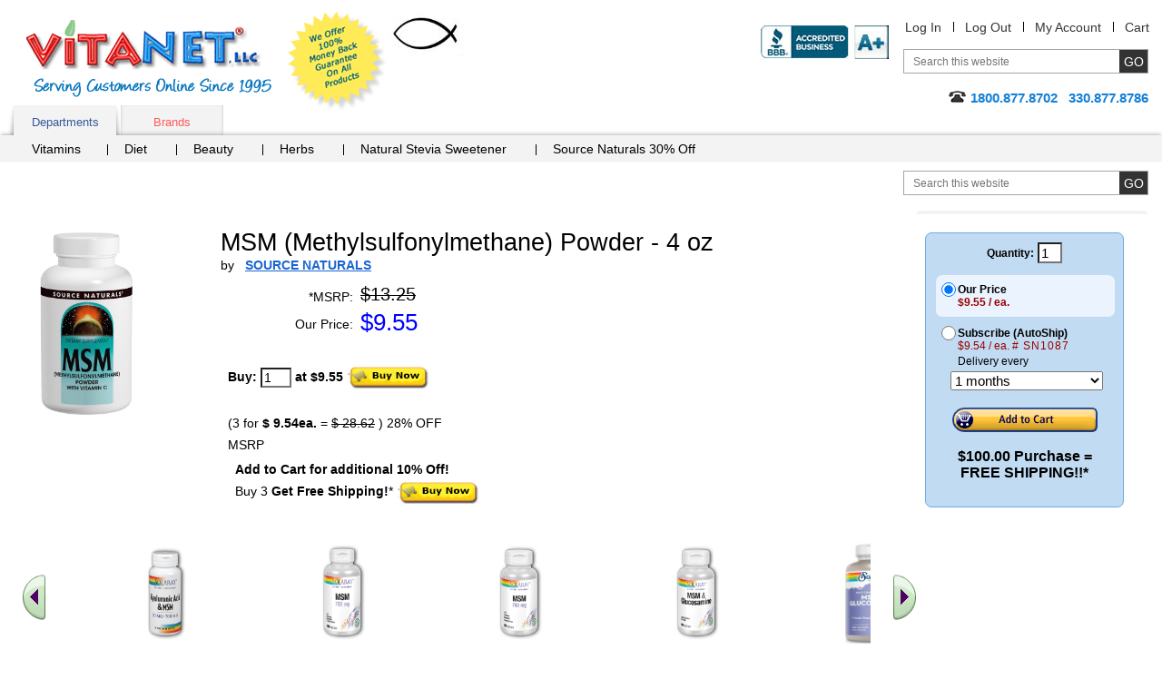

--- FILE ---
content_type: text/html;charset=UTF-8
request_url: https://vitanetonline.com/description/SN1087/vitamins/MSM-(Methylsulfonylmethane)-Powder/
body_size: 17875
content:



<!DOCTYPE html>
<html lang="en">
<head>



	<meta charset="utf-8">

	<TITLE>MSM (Methylsulfonylmethane) Powder 4 oz by SOURCE NATURALS available at VitaNet&reg, LLC</TITLE>

	<meta name="viewport" content="width=device-width, initial-scale=1.0">

	<META NAME="description" CONTENT=" Sale today on MSM (Methylsulfonylmethane) Powder 4 oz from SOURCE NATURALS, We carries a large selection of SOURCE NATURALS products call today and get free shipping or additional discounts: 1-800-877-8702.">

	<META NAME="keywords" CONTENT="MSM (Methylsulfonylmethane) Powder,SOURCE NATURALS,SOURCE NATURALS MSM (Methylsulfonylmethane) Powder">

	<meta name="robots" CONTENT="index,follow,ALL"> 
	
	<meta name="geo.region" content="US-OH" />
	<meta name="geo.placename" content="Hartville" />
	<meta name="geo.position" content="40.97012;-81.356896" />
	<meta name="ICBM" content="40.97012, -81.356896" />




<style>
.nav a,a{text-decoration:none}.add-nav,.comodo,.content-block,.description-product,.description-product .heading-block,.form-block,.guarantee,.header-block,.logo,.nav .drop,.rating-block,.skip,.tabset{overflow:hidden}#popup2 .lightbox-holder p,.btn-more,.discount img,.features dd,.features p,.footer-item,.footer-item p,.frequently-block p,.gallery p,.guarantee-block p,.options-list p,.popular-section .block p,.post .by dd,.post p,.product-block .info dd,.product-block p,.quantity-form dd,.share-list,.side-frame p,.thank-block p,body{margin:0}fieldset,form,img{border-style:none}.add-nav li:after,.skip{width:1px;position:absolute}.add-nav,.footer-item,.tabset{list-style:none}.box-section .box-holder:after,.box-section .description:after,.box-section:after,.main-section:after,.nav .drop-content:after,.nav .drop-frame:after{content:" ";display:block;clear:both}#stservicewidget,.active .lightbox-section,.footer-item li:before,.footer-list li:first-child:before,.hidden,.inner-page .add-nav li:first-child:after,.nav .active:after,.nav li:first-child:after,.nav>li.hover:after,.pagination-block .pagination li:first-child:before,.phone .type,.post-form label,.print-logo,.quantity-form input[type=submit]{display:none}.active .thank-block,.logo,.logo a,.product-block .image,.radio-block .title,.tabset a.active:after,.tabset a.active:before,.tabset a:hover:after,.tabset a:hover:before,body.header-drop-active .header-section,img{display:block}html{font-size:85%}*{font-size:100.01%}input[type=image]{outline:0}body{color:#000;font:14px Verdana,Arial,sans-serif;background:#fff;-webkit-text-size-adjust:none;-webkit-appearance:none;min-width:220px}body.nav-active #header .tab-section{max-height:4000px;visibility:visible;-webkit-transform:translateY(0);-ms-transform:translateY(0);transform:translateY(0)}body.nav-active .nav-opener span{opacity:0}body.nav-active .nav-opener:after,body.nav-active .nav-opener:before{-webkit-transform:rotate(45deg);-ms-transform:rotate(45deg);transform:rotate(45deg);top:50%;left:50%;margin-left:-15px}body.nav-active .nav-opener:after{-webkit-transform:rotate(-45deg);-ms-transform:rotate(-45deg);transform:rotate(-45deg)}body.header-drop-active .header-info-opener:before{-webkit-transform:rotate(180deg);-ms-transform:rotate(180deg);transform:rotate(180deg)}img{max-width:100%;height:auto}a{color:#069}input,select,textarea{font:100% Arial,Helvetica,sans-serif;vertical-align:middle;color:#000}fieldset,form{margin:0;padding:0}input[type=submit],input[type=text]{-webkit-appearance:none;-webkit-border-radius:0!important}#header,.add-nav li,.nav .drop-content,.nav li,.nav>li,.quality-rating,.search-form,.tabset li{position:relative}.skip{left:-10000px;top:auto;height:1px}#wrapper,.review-list .review-footer{width:100%;overflow:hidden}#header{margin:0 0 34px;padding:2px 0 0}.inner-page #header{margin:0 0 17px}.gallery li>img,.inner-page2 #header{margin:0 0 19px}.header-block{margin:0 0 -13px;padding:0 15px}.logo{float:left;background:url(/images/logo.png) 0 0/cover no-repeat;width:270px;height:85px;margin:10px 17px 15px 14px;text-indent:-9999px}.comodo,.guarantee{width:110px;height:110px;text-indent:-9999px;float:left}.logo a{height:100%}.add-nav .cart a,.add-nav li,.phone{display:inline-block}.guarantee{background:url(/images/logo-guarantee.png) 0 0/cover no-repeat}.header-section{float:right;text-align:right;padding:10px 0}#footer,.btn-go,.btn-post,.footer-list,.tabset a,.thank-block{text-align:center}.info-list dt,.logo-list,.logo-list img,.logo-list li,.phone-block{text-align:right}.add-nav{padding:0;margin:0 -10px 16px 0;font:1em/1.182em Verdana,Arial,sans-serif}.add-nav li{margin:0 -4px 0 0;padding:0 13px}.add-nav li:after{content:"";left:0;top:2px;height:11px;background:#000}#popup2 .lightbox-block,.add-nav li:first-child,.pagination-block .pagination li:first-child,.radio-block .radio-holder{background:0 0}.add-nav a{color:#333}.form-block{margin:0 0 17px;padding:0 0 0 16px}.search-form{max-width:268px;float:right;border:1px solid #a6a6a6;width:100%}.search-form .text{float:left;background:0 0;border:0;width:100%;font-size:12px;height:19px;line-height:1;padding:3px 41px 3px 10px;color:#767676;outline:0}.btn-go{width:31px;height:25px;cursor:pointer;background:#333;border:0;color:#fff;font:14px/1 Verdana,Arial,sans-serif;text-transform:uppercase;letter-spacing:0;position:absolute;outline:0;padding:0 2px;right:0;top:0}#footer,.gallery .old,.items-block h4,.number,.post .title,.quantity-form dt,.quantity-form label,.radio-block .price em{letter-spacing:1px}.phone{background:url(/images/ico-phone.png) 0 2px no-repeat;padding:0 0 2px 24px;color:#1580d5;font:bold 1.083em/1.308em Verdana,Arial,sans-serif}.nav-block .nav,.tab-holder,.tabset a{background:#f3f3f3}.tabset{padding:0 0 0 15px;margin:0;font:13px/15px Verdana,Arial,sans-serif}.tabset li{float:left;margin:0 5px 0 0}.tabset li:last-child{padding-right:0}.tabset a{display:block;width:113px;height:22px;padding:11px 0 0;color:#ff5a5a;box-shadow:inset 0 -2px 4px -1px rgba(0,0,0,.3)}.tabset a:after,.tabset a:before{content:"";position:absolute;width:10px;height:30px;background-color:transparent;right:4px;top:5px;-webkit-transform:rotate(-7deg);-ms-transform:rotate(-7deg);transform:rotate(-7deg);box-shadow:5px 0 4px rgba(0,0,0,.3);z-index:-1;display:none}.tabset a:before{right:auto;left:4px;-webkit-transform:rotate(7deg);-ms-transform:rotate(7deg);transform:rotate(7deg);box-shadow:-5px 0 4px rgba(0,0,0,.3)}.nav .drop,.nav>li:after{position:absolute;left:0}.tabset a.active,.tabset a:hover{border:0;margin:0;width:113px;color:#36599c;text-decoration:none;box-shadow:none}.tab-holder{padding:5px 0 0 25px;box-shadow:0 -2px 4px -1px rgba(0,0,0,.3)}.nav,.nav .drop-list{margin:0;list-style:none}.nav-block:after,.nav:after,.quantity-form .row:after{clear:both;display:block;content:""}.nav{padding:0}.nav-block .nav{padding:3px 0 2px 7px}.nav>li{float:left;margin:0 -1px 0 0}.nav>li:after{content:"";top:50%;width:1px;height:12px;background:#000;margin-top:-7px}.nav a{color:#000;display:inline-block;padding:2px 33px 6px 19px}.nav>li:first-child>a{padding:2px 30px 6px 10px}.nav-block .nav li:first-child a{padding:2px 24px 6px 18px}.nav .active a,.nav li.hover>a{background:#2e82dd;color:#fff}.nav .drop{top:100%;width:463px;border:2px solid #2e82dd;display:block;background:#fff;opacity:1;box-shadow:4px 4px 5px rgba(0,0,0,.4)}.nav .drop-frame{padding:0 0 17px}.nav .drop .col{width:50%;float:left}.drop .title{display:block;font:bold 13px/14px Helvetica,Arial,sans-serif;color:#2d81dd;padding:9px 14px 12px;background:-webkit-linear-gradient(top,#fff 0,#f6f6f6 15%,#cecece 100%) #cecece;background:linear-gradient(to bottom,#fff 0,#f6f6f6 15%,#cecece 100%) #cecece}.nav .drop-list{padding:7px 15px;font:12px/18px Arial,Helvetica,sans-serif}.nav .drop-list li,.nav li:first-child .drop-list li a{float:none;padding:0;background:0 0}.nav .drop-list a,.nav li.hover .drop-list a{color:#333;padding:0;background:0 0}.nav .drop-list a:hover,.nav li .drop-list a:hover{text-decoration:underline;color:#333;background:0 0;padding:0}#main{width:100%;padding:0 0 10px}.main-section{margin:0 0 35px;padding:0 15px}#content{width:100%;float:left}.c1{margin:0 256px 0 0}.content-block{padding:2px 20px 21px 0}.logo-list{padding:0;margin:0;list-style:none;float:right}#header .logo-list{padding:16px 0 0;text-align:left}.logo-list li{display:inline}#header .logo-list li{text-align:left}.logo-list img{vertical-align:top;display:block;margin:0 0 17px auto}#header .logo-list img{text-align:left;margin:0 0 20px}.product-block{float:left;color:red;font:1em/1.167em Verdana,Arial,sans-serif;text-align:center;min-width:131px;padding:0 68px 0 0}.product-block .slideset{width:160px}.footer-item,.footer-list li,.product-block img,.product-box .product img{display:inline-block;vertical-align:top}.description-product{max-width:100%;padding:18px 0 0}.description-product .heading-block{padding:0 57px 0 0}.description-product h1,.post-block .description-product h3{margin:0;color:#000;float:left;font:1.917em/1.174em Verdana,Arial,sans-serif;padding:0 0 1px}.share-block{float:right;padding:3px 0}.description-product a{color:#1b65d2;text-decoration:underline}.rating-block{line-height:1.667em;margin:0 0 12px}.rating{float:left;margin:0 7px 0 0}.features,.info-list,.info-list dd{margin:0;overflow:hidden}.ico img,.rating img,.review-list .rating img{vertical-align:top}.description-product .rating-link,.radio-block .save{float:left;color:#900}.info-list{font:1em/1.750em Verdana,Arial,sans-serif}.info-list .retail,.info-list .sale{line-height:1em;vertical-align:top;padding:0 0 3px;display:inline-block}.info-list dt{float:left;width:146px;padding:3px 0}.info-list dd{padding:3px 0 3px 8px;width:279px}.info-list form{margin-top:20px}.info-list .retail{font-size:1.417em}.info-list .sale{color:#0000ff;font-size:1.833em;margin:-2px 0 0}.features{line-height:1.833em}.features dt,.post .by dt,.review-list .by dt{float:left;padding:0 4px 0 0}#sidebar{width:256px;float:right;margin:0 0 0 -256px;display:inline}.side-form{width:217px;background:#c0dbf2;border-radius:7px;border:1px solid #6daee1}.form-frame{width:217px;overflow:hidden;padding:10px 0 28px}.side-form .select-row{text-align:center;margin:0 0 13px}.side-form .select-row label{color:#000;font:12px/20px Verdana,Arial,sans-serif;display:inline-block;margin:1px 0 0}.tab-container{margin:0 11px}.post-block .rating-block,.radio-section{margin:0 0 10px}.radio-block{width:197px;overflow:hidden;background:0 0;margin:0 0 2px;cursor:pointer}.radio-block.active{background:#eaf3fe;border-radius:7px}.radio-frame{background:0 0;padding:8px 5px 9px 6px;width:186px}.radio-block.active .radio-frame{background:url(/images/bg-tab-label.png) -394px 100% no-repeat}.tab-container input[type=radio]{float:left;margin:0 2px 0 0;padding:0;width:16px;height:16px}.radio-block .tabs-holder{width:100%}.radio-block .tabs-holder:after{content:"";display:block;clear:both}.radio-block .tab-box{overflow:hidden;font:12px Arial,Verdana,sans-serif;color:#000;text-align:left;display:block;padding:1px 0 0}.radio-block .title-select{display:block;padding:3px 0}.radio-block .price{padding:0 6px 0 0;color:#900}.radio-block .price em{font-size:12px;font-style:normal}.radio-block .save-block{display:block;overflow:hidden;margin:0}.radio-block .save-title{float:left}.radio-block select{margin:0 0 0 2px;width:168px}.tab-container .tabs{width:100%;overflow:hidden;position:relative}.tab-container .tab-content{width:100%;overflow:hidden;text-align:center;color:#000;font:16px Verdana,Arial,sans-serif}.tab-container .btn-add,.tab-container .btn-subscribe{margin:0 auto;display:block;background:url(/images/btn-add-to-cart.png) no-repeat;width:160px;height:27px;text-indent:-9999px;overflow:hidden;cursor:pointer;border:0;outline:0}.side-holder{background:url(/images/bg-side-block.gif) no-repeat}.side-frame{width:236px;overflow:hidden;padding:24px 10px 18px;text-align:center;color:#147fd4;font:bold 1.083em/1.308em Arial,Helvetica,sans-serif}.main-tab{overflow:hidden;margin:0 0 -6px}.main-tab .tabset{width:100%;padding:0;border-bottom:6px solid #d9f1fd}.main-tab .tabset li{padding:0 5px 0 0;margin:0}.main-tab .tabset a{color:#535362;background:#f3f3f3;text-align:center;padding:0 0 0 4px;height:32px;width:auto}.main-tab .tabset span{display:block;cursor:pointer;padding:7px 21px 0 10px;height:32px}.main-tab .tabset a.active,.main-tab .tabset a:hover{color:#525261;background:url(/images/bg-tabset-h.gif) no-repeat}.main-tab .tabset a.active span,.main-tab .tabset a:hover span{background:url(/images/bg-tabset-h.gif) 100% -38px no-repeat #d9f1fd}.main-tab .tab-content{padding:12px 10px 0}#sidebar .product-list .description,.block .description,.items-section ul,.lightbox-section,.reviews-block,.reviews-holder{overflow:hidden}.reviews-block h4{margin:0 0 14px;font:1.417em/1.235em Verdana,Arial,sans-serif}.post{overflow:hidden;margin:0 0 29px}.post .heading-block{width:100%;overflow:hidden;font:1.167em/1.286em Verdana,Arial,sans-serif;margin:0 0 7px}.post .rating{float:left;margin:0 13px 0 0}.post a{color:#0085b2;text-decoration:underline}.items-block{overflow:hidden;padding:0 0 14px 5px}.items-section,.share-section{overflow:hidden;padding:0 15px}.popular-block{font:1.083em/1.308em Verdana,Arial,sans-serif;float:left;min-height:317px;background:url(/images/arrow-popular.png) 100% 16px no-repeat;padding:0 10px 0 0;width:167px}.popular-block .title{display:block;font-weight:700;margin:0 0 39px;color:#da0d0e}.popular-list{padding:0;margin:0;list-style:none;letter-spacing:-1px}.popular-list li{padding:12px}.popular-list a{color:#069}.gallery{overflow:hidden;position:relative;text-align:center;padding:36px 50px 0 65px}.gallery .link-next,.gallery .link-prev{position:absolute;left:10px;top:70px;margin:0;width:25px;height:50px;overflow:hidden;text-indent:-9999px;background:url(/images/slider-arrows-sprite.png) no-repeat;cursor:pointer;z-index:5}.gallery .link-next{left:auto;right:0;background-position:-28px 0}.gallery .holder,.gallery-product .holder{width:100%;overflow:hidden;text-align:left}.gallery .gmask-center,.gallery-product .gmask-center{overflow:hidden;position:relative;z-index:1}.gallery .gmask{float:left;overflow:hidden;position:relative;width:100%;min-height:345px;vertical-align:top}.gallery .holder ul{width:99999px;margin:0;padding:30px;float:left;color:#333;list-style:none}.gallery .holder li{float:left;position:relative;overflow:hidden;padding:0 30px 0 0;width:25%;max-width:150px;text-align:center}.gallery li>img{display:inline-block;padding:0 21px 0 0;vertical-align:top}.gallery .description{color:#333;text-align:left;font:1em/1.500em Verdana,Arial,sans-serif}.gallery .rating-block{overflow:hidden;margin:0 0 3px}.gallery .rating-block img{padding:0;margin:0}.logo-section{overflow:hidden;text-align:center;padding:0 15px}.logo-section .logo{display:block;margin:0 auto 20px;background:url(/images/logo2.png) no-repeat;width:155px;height:33px;float:none}.logo-section .logo-list{padding:0 8px 0 0;margin:0;list-style:none;height:1%;float:none;overflow:hidden;text-align:center}.logo-section .logo-list li{display:inline-block;vertical-align:bottom;margin:0 -4px 0 0;padding:0 3px}.inner-page .side-block{margin:0 0 27px}#quote,.email a,.footer-item a,.footer-list a{color:#000}#footer{width:100%;background:#e2e2e2;font:1em/1.636em Arial,Helvetica,sans-serif;color:#333}.footer-block{max-width:640px;margin:0 auto;padding:17px 0}.footer-item,.inner-page .main-tab .tabset,.inner-page .main-tab .tabset li{padding:0 5px}.footer-item{width:30%;margin-right:-4px;box-sizing:border-box;max-width:165px}.header-info-opener,.nav-opener{width:40px;height:40px;background:0 0;position:relative;text-align:center}.footer-item.wide{width:40%;max-width:235px}.footer-item address{font-style:normal}.email{margin:10px 0 0}.inner-page #header{padding-top:12px;margin-bottom:10px}.inner-page .search-form{min-width:268px}.inner-page .content-block{padding:2px 20px 2px 0}.inner-page .gallery{padding:5px 50px 0 65px}.inner-page .gallery .holder li{max-width:165px;width:25%}.inner-page .gallery .holder li>img{margin:0 0 9px;height:111px}.inner-page .gallery .gmask{min-height:245px}.inner-page .main-tab .tabset span{padding:7px 15px 0}.inner-page .main-tab .tabset a{box-shadow:none;height:32px;background:#f3f3f3;padding:0}.inner-page .main-tab .tabset a.active,.inner-page .main-tab .tabset a:hover{color:#525261;background:#d9f1fd}.inner-page .main-tab .tabset a:after,.inner-page .main-tab .tabset a:before{box-shadow:6px 0 0 rgba(0,0,0,.5);-webkit-transform:rotate(-11deg);-ms-transform:rotate(-11deg);transform:rotate(-11deg);right:10px}.inner-page .main-tab .tabset a:before{left:10px;box-shadow:-6px 0 0 rgba(0,0,0,.5);-webkit-transform:rotate(11deg);-ms-transform:rotate(11deg);transform:rotate(11deg)}.nav-opener{display:none;float:left;margin:-50px 0 0 15px;border-radius:8px;border:1px solid #ddd}.nav-opener span,.nav-opener:after,.nav-opener:before{background:#ffa600;position:absolute;top:30%;width:80%;height:3px;left:50%;-webkit-transition:.2s linear;transition:.2s linear;margin:-2px 0 0 -15px}.nav-opener:after,.nav-opener:before{content:"";top:50%;margin-top:-2px}.nav-opener:after{top:70%;margin-top:-2px}.header-info-opener{display:none;border-radius:8px;line-height:20px;border:1px solid #ddd;clear:both;float:right}.header-info-opener:before{content:"";position:absolute;left:50%;top:50%;width:24px;height:24px;margin:-12px 0 0 -12px;background:url(/images/arrow-down.svg) 50% 50%/contain no-repeat}@media all and (min-width:1024px){.nav .drop-list{display:block!important;opacity:1!important}.footer-item address a{cursor:default}.footer-item address a:hover{text-decoration:none}}@media all and (max-width:1199px){.gallery .holder li{padding:0 27px 0 0}.popular-section /*.block{width:20%;margin:0 -4px 0 0;padding:0 10px}*/.inner-page .gallery{padding:5px 50px 0 45px}.inner-page .gallery .holder li{max-width:162px;padding:0 25px}.inner-page .gallery .holder li>img{padding:0}}@media all and (max-width:1023px){.info-list dd,.nav .drop{width:auto}.form-frame,.nav .drop .col.alt,.radio-block,.radio-frame,.side-block,.side-form,.subscribe-form{width:100%}.gallery-product .slide03 h2,.gallery-product h2{position:static;text-align:left}.shop-bar,.slide04 .shop-bar{bottom:auto;right:10px}#sidebar,.gallery .old,.nav-opener{display:block}*{box-sizing:border-box}blockquote{margin:5px 10px}.header-block{margin:0 0 10px}.search-form .text{height:25px}.tab-section{padding:0 15px;-webkit-transform:translateY(-100%);-ms-transform:translateY(-100%);transform:translateY(-100%);visibility:hidden;max-height:0}.block.guaranteed .title,.box-section .description,.description-product .heading-block,.gallery-product .slide01 img,.gallery-product .slide02 img,.gallery-product .slide03 img,.nav .drop-frame,.tabset{padding:0}.tabset a{height:auto;padding:10px 5px}.nav>li:after,.tabset a.active:after,.tabset a.active:before,.tabset a:hover:after,.tabset a:hover:before{display:none}.tab-holder{padding:0 15px;margin:0 -15px}.nav>li{float:none;margin:0}.nav li.drop-active .drop{border:solid #aaa;border-width:1px 0}.nav a{padding:4px 15px}.nav>li:first-child>a{padding:5px 15px}.nav .active a,.nav li.hover>a{background:0 0;color:#2e82dd}.nav .drop{position:static;border:none;margin:0 -15px;padding:0 30px;box-shadow:4px 0 5px rgba(0,0,0,.4)}.nav .drop .col{width:100%;float:none}.drop .title{background:0 0;padding:5px 10px}.nav .drop-list{background:#f7f7f7;margin:0 -45px;padding:10px 70px;box-shadow:3px 0 4px rgba(0,0,0,.4)}#content,.gallery .new,.gallery .old{float:none}.c1{margin:0 0 15px}.content-block{padding:15px}#header .logo-list{padding:10px 0 0;clear:both}.logo-list li{display:inline-block;vertical-align:middle;padding:0 5px 10px}#header .logo-list img,.logo-list img,.side-block{margin:0 auto}.product-block{padding:0 20px 0 0}.description-product{padding:20px 15px}#sidebar{width:50%;float:none;margin:0 auto 15px}.side-form{margin:0 auto 10px}.form-frame{padding:10px 15px}.gallery-product .holder li.slide02,.gallery-product .holder li.slide03,.gallery-product .holder li.slide04,.radio-frame,.shipping-block .frame{padding:10px}.popular-section,.side-form .select-row{text-align:left}.block.shipping .title,.radio-block,.tab-container{margin:0}.shipping-block,.shipping-block .frame{margin:0 0 10px;width:100%}.side-frame{width:100%;padding:15px 15px 5px}.slide02 .shop-bar,.slide04 .shop-bar{width:auto;padding:5px}.card-block{width:100%;padding:5px 10px}.gallery{padding:30px 60px 0}.gallery .link-next,.gallery .link-prev{top:50%;margin-top:-25px}.gallery .holder li{padding:0 15px;max-width:155px}.gallery li>img{padding:0;width:auto;height:111px}.logo-section .logo-list{margin:0 auto 20px;padding:0}.gallery-product .holder li.slide01{padding:10px 10px 70px}.gallery-product h2{margin-right:100px}.shop-bar{left:10px;top:78%;padding:5px}.slide04 .discount{left:auto;right:10px;top:35px}.btn-shop:before{width:20px;height:20px;margin-top:-11px}.btn-shop,.slide02 .btn-shop{padding-left:27px;height:40px}.btn-shop{font-size:14px;line-height:40px}.slide04 .btn-shop{margin-left:10px}.slide01 .heading,.slide02 .heading,.slide04 .heading{font-size:16px;line-height:18px;padding:0 5px;float:none;display:block;overflow:hidden}.slide02 .heading{width:auto;line-height:18px;padding:0 5px;overflow:hidden;margin:0}.block,.block.guaranteed,.block.shipping{margin:0 0 10px;padding:10px 5px}.guaranteed .ico,.ico{margin:0 5px 5px 0}.ico{width:30%}.block.shipping .ico{margin:0 0 5px 5px}.block.shipping .description{overflow:visible}.pagination-block{text-align:center;padding:0;margin:0 0 15px}.pagination-block .title{padding:0 0 10px}.pagination-block .pagination{float:none;display:inline-block;vertical-align:top}.pagination-block .pagination li{padding:0 6px}.box-section .box{margin:0 -4px 2% 2%;padding:0;max-width:100%}.box-section .box-holder{padding:10px 0}.box-section .btn-shop{width:90px}.items-block .header-block,.reviews-block .header-block{margin:0 0 5px}#footer{letter-spacing:0}.copyright{padding:5px 10px}.footer-list{margin:0 0 20px}.inner-page .search-form{min-width:100%}.inner-page .add-nav{margin:0 0 16px}.inner-page .add-nav li:last-child{padding-right:4px}.inner-page .content-block{padding:0;margin:0 0 20px}}@media all and (max-width:767px){.add-nav,.phone-block{text-align:left}#header{padding:10px 0}.logo{width:135px;height:42px;margin:8px 10px 0 0}.jc{width:45px;height:25px}.guarantee{width:60px;height:60px}.header-section{background:#f1f1f1;padding:10px;display:none;position:absolute;left:0;top:100%;z-index:999;width:100%;right:0}.add-nav{margin:0 0 10px;text-transform:uppercase}.add-nav li:after{display:none}.add-nav li,.forum-links a:first-child,.header-info-opener{display:block}.add-nav li{margin:0;padding:5px 0}.form-block{margin:0 0 10px;padding:0}.search-form{max-width:100%}.search-form .text{color:#333;background:#fff}#header .logo-list{text-align:right;padding:0;position:absolute;right:15px;top:25px;max-width:230px}#header .logo-list li{width:45%}#sidebar,.product-block .slideset{width:100%}.product-block{width:100%;float:none;padding:0}.description-product{padding:10px 0;max-width:100%;margin:0 auto}.gallery-product,.side-content{float:none;padding:0;margin:0 0 15px;width:100%}.gallery .holder li{max-width:170px}.slide04 .shop-bar{left:10px}.slide03 .discount{top:35px}.box-section .box{width:100%;max-width:400px;margin:0 auto 10px}.popular-section .block{width:33%}.inner-page .add-nav{margin:0 0 10px}.inner-page .gallery .holder li{max-width:180px}.zoomWindow{display:none!important}}@media all and (max-width:479px){.header-block{margin:0 0 50px}.logo{float:none;margin:0 auto}.tabset-section{clear:both;padding-top:15px}#header .logo-list{position:static;float:right;clear:none;margin-top:14px;max-width:200px}.description-product{max-width:100%}.info-list dt{width:105px}.gallery{padding:30px 30px 0}.gallery .link-next,.gallery .link-prev{left:0}.gallery .link-next{right:0;left:auto}.box-section .color02 .product,.box-section .color04 .product,.box-section .color05 .product,.box-section .color06 .product,.box-section .product{bottom:10px;left:20px}.gallery .gmask{min-height:290px}.gallery .holder li{max-width:230px}.logo-section .logo-list{width:100%}.discount,.logo-section .logo-list li{width:20%}.gallery-product .holder li.slide01,.gallery-product .holder li.slide02,.gallery-product .holder li.slide04{padding:10px 10px 75px}.gallery-product .holder li.slide03{padding:10px 10px 50px}.gallery-product h2{margin:25px 0 10px}.gallery-product .slide03 h2{margin-bottom:10px}.shop-bar{height:60px;top:76%}.slide03 .discount{top:140px}.slide04 .discount{top:120px}.slide03 .btn-shop{bottom:10px}.slide01 .heading,.slide02 .heading,.slide04 .heading{font-size:14px;line-height:16px}.slide02 .heading{line-height:16px}.pagination-block .title{float:none;display:block}.pagination-block .pagination li:first-child{float:none;width:100%}.box-section .product{width:35%}.box-section h3{margin:0 15px 10px 55px}.popular-section .block{width:50%}.footer-item,.footer-item.wide{width:100%;max-width:100%;display:block;margin:0 0 10px}.inner-page .gallery{padding:0 30px}.inner-page .gallery .holder li{max-width:217px;padding:0 15px}.nav-opener{margin:-40px 0 0 15px}.header-info-opener{position:absolute;right:15px;top:122px}}
.ingredient_table { width:100%; display:inline-table; text-align:center; vertical-align:top; }
.dshea_table_div { width:100%; text-align:left; vertical-align:top; padding:0px 0px 0px 0px; }
.dshea_table_top { width:100%; vertical-align:top; border-width:1px 1px 1px 1px; border-style:solid; border-color:#323232; 
  -moz-border-top-left-radius:4px;
  -moz-border-top-right-radius:4px;
  -webkit-border-top-left-radius:4px;
  -webkit-border-top-right-radius:4px;
  border-top-left-radius:4px;
  border-top-right-radius:4px; }
.dshea_table_bottom { width:100%; vertical-align:top; border-width:0px 1px 1px 1px; border-style:solid; border-color:#323232; 
  -moz-border-bottom-left-radius:4px;
  -moz-border-bottom-right-radius:4px;
  -webkit-border-bottom-left-radius:4px;
  -webkit-border-bottom-right-radius:4px;
  border-bottom-left-radius:4px;
  border-bottom-right-radius:4px; }
</style>
	
	<!--[if IE 9]>
		<link hreflang="en-us" media="all" rel="stylesheet" href="/css/ie.css">
	<![endif]-->






	<script type="text/javascript" src="/js/jquery.merg.mobile.mini1.js" async></script>






<script async src="https://www.googletagmanager.com/gtag/js?id=G-ET38GKM4DW"></script>
<script>
  window.dataLayer = window.dataLayer || [];
  function gtag(){dataLayer.push(arguments);}
  gtag('js', new Date());

  gtag('config', 'G-ET38GKM4DW');
</script>
<script async type="text/javascript">
    (function(c,l,a,r,i,t,y){
        c[a]=c[a]||function(){(c[a].q=c[a].q||[]).push(arguments)};
        t=l.createElement(r);t.async=1;t.src="https://www.clarity.ms/tag/"+i;
        y=l.getElementsByTagName(r)[0];y.parentNode.insertBefore(t,y);
    })(window, document, "clarity", "script", "j2aaeoamaz");
</script> <script type="application/ld+json">
{
  "@context": "https://schema.org/",
  "@type": "Product",
  "name": "MSM (Methylsulfonylmethane) Powder 4 oz",

"image": "https://vitanetonline.com/images/products/GP1221.jpg",

  "description": "This unique product MSM (Methylsulfonylmethane) Powder 4 oz by SOURCE NATURALS can help support anyones health and wellness goals.",
  "mpn": "021078010876",
  "gtin": "021078010876",
  "sku": "SN1087",

  "brand": {
    "@type": "Brand",
    "name": "SOURCE NATURALS"
  },
 
  "offers": {
    "@type": "Offer",
"url": "https://vitanetonline.com/description/SN1087/vitamins/MSM-(Methylsulfonylmethane)-Powder/",

    "priceCurrency": "USD",
    "price": "9.54",
    "priceValidUntil": "2026-12-31",

    "itemCondition": "http://schema.org/NewCondition",
    "availability": "http://schema.org/InStock",
    "seller": {
      "@type": "VitaNet&reg, LLC",
      "name": "Sales Dept"
    }
  }
}
</script>

</head>
<body itemscope itemtype="//schema.org/WebPage" class="inner-page" >
	<div id="wrapper" class="vcard">
		<noscript><div>Javascript must be enabled for the correct page display</div></noscript>
		<a class="skip" href="#main">Skip to Main</a>
		<div itemscope itemtype="//schema.org/WPHeader" id="header">
			<div class="header-block">
				<b class="logo"><a href="/" class="fn org url" accesskey="1">VitaNet &reg; LLC. Serving Customers Online Since 1995</a></b>
				<strong class="print-logo"></strong>
				<a href="#" class="guarantee"  title="12 month return policy on any order from purchase date, We pay the shipping back on all returns for a 100% refund of purchase price on the product returned to us whether opened or not opened.">We Offer 100% Money Back Guarantee On All Products</a><img class="jc" align="left" src="/images/jc.jpg" width="85" height="50" alt="John 3:16" border="0">
				

				<a href="#" class="header-info-opener" aria-label="Drop down Menu Right Side"></a>
				<div class="header-section">
					<ul class="add-nav">
						<li><a href="/user--registration.cfm" rel="nofollow">Log In</a></li>
						<li><a href="/logout.cfm" rel="nofollow">Log Out</a></li>
						<li><a href="/useraccount.cfm" rel="nofollow">My Account</a></li>
						<li><a class="cart" href="/viewcart1.cfm" rel="nofollow">Cart</a></li>
					</ul>
					<div class="form-block">
						<form action="/search.cfm" class="search-form" autocomplete="off">
							<fieldset>
								<input accesskey="4" title="Search field" class="text clear-input" type="text" name="txtCriteria" value="Search this website" />
								<input class="btn-go" type="submit" value="go" />
							</fieldset>
						</form>
					</div>
					<div class="phone-block">
						<span class="phone tel"><span class="type">Online</span><span class="value">1800.877.8702</span> &nbsp; <span class="value">330.877.8786</span></span>
					</div>
				</div>
			<ul class="logo-list">
<li><span id="productpage34"  onClick="window.location='//www.bbb.org/canton/business-reviews/vitamins-and-food-supplements/vitanet-llc-in-hartville-oh-7002945/'" onmouseover="window.status='//www.bbb.org/canton/business-reviews/vitamins-and-food-supplements/vitanet-llc-in-hartville-oh-7002945/'; document.getElementById('productpage34').className = 'dynamicnavbarlinks_hover';" onmouseout="window.status=''; document.getElementById('productpage34').className = 'dynamicnavbarlinks';" class="dynamicnavbarlinks"><img src="/images/bbbratings.jpg"  alt="BBB&reg; Accredited Business" width="141" height="37"/></span></li>

							</ul>	
			</div>
			<a href="#" class="nav-opener" aria-label="drop down menu left side"><span></span></a>
			<div class="tab-section">
				<div class="tabset-section">
					<ul class="tabset" id="tabset">
						<li><a href="#tab-1" class="tab active" alt="Department tab">Departments</a></li>
						<li><a href="#tab-2" class="tab" alt="all brands">Brands</a></li>




					</ul>
				</div>
				<div class="tab-holder">
					<div class="tab-content" id="tab-1">
						<ul class="nav">
							<li>
								<a href="/search/Vitamin/Vitamin/" rel="nofollow" alt="general vitamin supplements">Vitamins</a>
								
							</li>
							<li>
								<a href="/search/Diet/Diet/" rel="nofollow" alt="diet products">Diet</a>
								
							</li>
							<li>
								<a href="#" rel="nofollow" alt="beauty products">Beauty</a>
								
							</li>
							<li>
								<a href="/searchs/Herb/Herb/" rel="nofollow" alt="herbal supplements">Herbs</a>
								
							</li>
							<li>
								<a href="/search/Sure_Stevia/Sure_Stevia/" rel="nofollow" alt="Natural Stevia Sweeteners">Natural Stevia Sweetener</a>
								
							</li>
							<li><a href="/sourcenaturals/home.cfm" rel="nofollow" alt="Source Naturals Products with free shipping option">Source Naturals 30% Off</a></li>
						</ul>
					</div>
					<div class="tab-content" id="tab-2">
						<ul class="nav">
							<li><a href="/manufacture/Solaray/" rel="nofollow" alt="Solaray Brand vitamins">Solaray</a></li>
							<li><a href="/sourcenaturals/home.cfm" rel="nofollow" alt="Source Naturals Brand Vitamins">Source Naturals</a></li>
							<li><a href="/manufacture/NATURE%27S-WAY/" rel="nofollow" alt="Natures Way brand vitamins">Nature's Way</a></li>
							<li><a href="/manufacture/HYLANDS//" rel="nofollow" alt="Hyland brand vitamins">Hyland's</a></li>
							<li><a href="/manufacture/AVALON/" rel="nofollow" alt="avalon brand products">Avalon</a></li>
							<li><a href="/manufacture/JASON-NATURAL/" rel="nofollow" alt="Jason Naturals products">Jason</a></li>
							<li><a href="/manufacture/YOGI-TEAS_GOLDEN-TEMPLE-TEA-CO/" rel="nofollow" alt="Yogi herbal teas">Yogi</a></li>
							<li><a href="/manufacture/Kal/" rel="nofollow" alt="Kal brand Vitamins">Kal</a></li>
							<li><a href="/manufacturer.cfm" rel="nofollow" alt="List of all brands available on site">All Brands</a></li>
						</ul>
					</div>

					
					
				
					
				</div>
			</div>
		</div> 



		<div id="main">
			<div class="main-section">
					<div class="form-block">
						<form action="/search.cfm" class="search-form" autocomplete="off">
							<fieldset>
								<input aria-label="search website" accesskey="4" title="Search field" class="text clear-input" type="text" name="txtCriteria" value="Search this website" />
								<input class="btn-go" type="submit" value="go" aria-label="search site button"/>
							</fieldset>
						</form>
					</div>
									


				<div itemscope itemtype="//schema.org/Product" id="content">
					<div class="c1">

						<div class="content-block">
							<div class="product-block">
								<div class="slideset">
									<div class="sli de" style="height:320px;">

<a href="/images/products/GP1221.jpg" alt="Image of SOURCE NATURALS MSM (Methylsulfonylmethane) Powder"><img itemprop="image"  src="/images/products/GP1221.jpg" alt="SOURCE NATURALS: MSM (Methylsulfonylmethane) Powder 4 oz" height="224" width="131"></a>

					 



									</div>
								
								
</div>
							


</div>
							
							<div class="description-product">
								<div class="heading-block">

									<h1 itemprop="name">MSM (Methylsulfonylmethane) Powder - 4 oz</h1><br><br>by &nbsp; <A href="/manufacture/SOURCE-NATURALS/"><b>SOURCE NATURALS</b></A>
									<div class="share-block"></div>
								</div>
								<div class="rating-block">

								</div>
								<dl itemprop="offers" itemscope itemtype="//schema.org/Offer" class="info-list">
 								
								<dt>*MSRP:</dt><dd><span class="retail"><strike>$13.25</strike></span></dd> <dt>Our Price:</dt><dd><span itemprop="priceCurrency" content="USD" class="sale">$</span><span <span itemprop="price" class="sale">9.55</span> </dd> </dd>
									<dd><form action="/buy.cfm" method="post" enctype="multipart/form-data" ></dd>
<dd><b>Buy: <input type="text" aria-label="quantity to purchase" name="Quantity" value="1" size="2">

 at $9.55 
<input type="hidden" name="manf" value="SOURCE NATURALS" >
<input type="hidden" name="description" value="MSM (Methylsulfonylmethane) Powder 4 oz" >
<input type="hidden" name="itemnumber" value="SN1087">

<input type="hidden" name="Sprice3" value="9.55"> 
<input type="hidden" name="Sprice" value="9.55">
<input src="/images/add-to-cart1.png" width="90" height="24" name="submit" type="image" value="" alt="add to cart button"></form> </b></dd> 
<dd><form action="/buy.cfm" method="post" enctype="multipart/form-data" >(3 for <b>$   9.54ea.</b> = <strike>$  28.62</strike> ) 28% OFF MSRP <dd><b>Add to Cart for additional 10% Off!</b><br>Buy 3 <B>Get Free Shipping!</B>* <input type="hidden" name="Quantity" value="3" size="2">
					<input type="hidden" name="manf" value="SOURCE NATURALS" >
					 <input type="hidden" name="description" value="MSM (Methylsulfonylmethane) Powder 4 oz" >
					 <input type="hidden" name="itemnumber" value="SN1087"><input type="hidden" name="Sprice3" value="9.54"><input type="hidden" name="Sprice" value="9.54"><input src="/images/add-to-cart1.png" width="90" height="24" name="submit" type="image" value="" alt="Add to cart button">
					 </form></dd>
					 



</dl>
							</div>
						</div>
				

					<div class="gallery">
							<a class="link-prev" href="#">&lt;</a>
							<a class="link-next" href="#">&gt;</a>
							<div class="holder">
								<div class="gmask-center">
									<div class="gmask">
									<ul>

										<li>
					 
					 <IMG border="0" width="62" height="111"  alt="Solaray: Hyaluronic Acid plus MSM 30ct" src="/images/products/076280103687.jpg" >
					 
											
											
											<div class="description">
							 
 
											<A HREF="/description/10368/vitamins/Hyaluronic-Acid-plus-MSM/" >Hyaluronic Acid plus MSM 30ct</a>
											
												<div class="rating-block">
													<img src="/images/rating.png" width="77" height="17" alt="image description" />
													
												</div>
												
													
												
											</div>
										</li>

										<li>
					 
					 <IMG border="0" width="62" height="111"  alt="Solaray: MSM 180ct 750mg" src="/images/products/0762800086613.jpg" >
					 
											
											
											<div class="description">
							 
 
											<A HREF="/description/866/vitamins/MSM/" >MSM 180ct 750mg</a>
											
												<div class="rating-block">
													<img src="/images/rating.png" width="77" height="17" alt="image description" />
													
												</div>
												
													
												
											</div>
										</li>

										<li>
					 
					 <IMG border="0" width="62" height="111"  alt="Solaray: MSM 750mg 90ct" src="/images/products/0762800086231.jpg" >
					 
											
											
											<div class="description">
							 
 
											<A HREF="/description/862/vitamins/MSM-750mg/" >MSM 750mg 90ct</a>
											
												<div class="rating-block">
													<img src="/images/rating.png" width="77" height="17" alt="image description" />
													
												</div>
												
													
												
											</div>
										</li>

										<li>
					 
					 <IMG border="0" width="62" height="111"  alt="Solaray: MSM and Glucosamine 90ct" src="/images/products/0762800085242.jpg" >
					 
											
											
											<div class="description">
							 
 
											<A HREF="/description/852/vitamins/MSM-and-Glucosamine/" >MSM and Glucosamine 90ct</a>
											
												<div class="rating-block">
													<img src="/images/rating.png" width="77" height="17" alt="image description" />
													
												</div>
												
													
												
											</div>
										</li>

										<li>
					 
					 <IMG border="0" width="62" height="111"  alt="Solaray: MSM and Glucosamine 180ct" src="/images/products/076280008562.jpg" >
					 
											
											
											<div class="description">
							 
 
											<A HREF="/description/856/vitamins/MSM-and-Glucosamine/" >MSM and Glucosamine 180ct</a>
											
												<div class="rating-block">
													<img src="/images/rating.png" width="77" height="17" alt="image description" />
													
												</div>
												
													
												
											</div>
										</li>

										<li>
					 
					 <IMG border="0" width="62" height="111"  alt="Solaray: Pure MSM 60ct 1000mg" src="/images/products/076280008739.jpg" >
					 
											
											
											<div class="description">
							 
 
											<A HREF="/description/873/vitamins/Pure-MSM/" >Pure MSM 60ct 1000mg</a>
											
												<div class="rating-block">
													<img src="/images/rating.png" width="77" height="17" alt="image description" />
													
												</div>
												
													
												
											</div>
										</li>

										<li>
					 
					 <IMG border="0" width="62" height="111"  alt="SOURCE NATURALS: Glucosamine Chondroitin Complex With MSM 120 tabs" src="/images/products/GP1412.jpg" >
					 
											
											
											<div class="description">
							 
 
											<A HREF="/description/SN1254/vitamins/Glucosamine-Chondroitin-Complex-With-MSM/" >Glucosamine Chondroitin Complex With MSM 120 tabs</a>
											
												<div class="rating-block">
													<img src="/images/rating.png" width="77" height="17" alt="image description" />
													
												</div>
												
													
												
											</div>
										</li>

										<li>
					 
					 <IMG border="0" width="62" height="111"  alt="SOURCE NATURALS: Glucosamine Chondroitin Complex With MSM 60 tabs" src="/images/products/GP1412.jpg" >
					 
											
											
											<div class="description">
							 
 
											<A HREF="/description/SN1253/vitamins/Glucosamine-Chondroitin-Complex-With-MSM/" >Glucosamine Chondroitin Complex With MSM 60 tabs</a>
											
												<div class="rating-block">
													<img src="/images/rating.png" width="77" height="17" alt="image description" />
													
												</div>
												
													
												
											</div>
										</li>

			<li>
										<div class="description">
											<p></p>
											
										</div>
										<br>
<center><A href="/similar-items/SN1087/vitamins-herbs/">.. Find More similar vitamins ..</a></center><BR>

									</li>
									</ul>
								</div>
							</div>
						</div>


					</div>

									

					</div>
				</div>
				<div id="sidebar">
					
					<div class="side-block">
						<div class="side-holder">
							<div class="side-frame">
								



								<form class="side-form" action="/buy.cfm" method="post" enctype="multipart/form-data" >

									<fieldset>
										<div class="form-holder">
											<div class="form-frame">
												<div class="select-row">
													<label for="quantity-field"><B>Quantity:</b></label>
													<input type="Text" name="Quantity" value="1" size="1" id="quantity-field">
													
												</div>
												


												<div class="tab-container">
													<div class="radio-section">
														
														<div class="radio-block active">
															<div class="radio-holder">
																<div class="radio-frame">
																	<label for="radio1">
																		<input id="radio1" value="1" name="radiotab" checked="checked" type="radio" />
																		<span class="tab-box">
																			<span class="title"><b>Our Price</b></span>
																			

<span class="price"><b>$9.55 / ea. </b> </span>


																			<input type="hidden" name="Sprice3" value="9.54">
																			
																		 	<input type="hidden" name="description" value="MSM (Methylsulfonylmethane) Powder 4 oz" >
																			<input type="hidden" name="manf" value="SOURCE NATURALS" >
																		</span>
																	</label>

																</div>
															</div>
														</div>
														
														<div class="radio-block">
															<div class="radio-holder">
																<div class="radio-frame">
																	<div class="tabs-holder">
																		<label for="radio2">
																			<input id="radio2" value="2" name="radiotab" type="radio" />
																			<span class="tab-box">
																				<span class="save-block">
																					<span class="save-title"><b>Subscribe (AutoShip)</b></span>
																					<span class="save"> </span>
																				</span>
																				


<span class="price">$9.54 / ea. <em> # SN1087</em></span>


																				<span class="title-select">Delivery every</span>
																			
																			<input type="hidden" name="Sprice3" value="9.54">
																			
																		
																			</span>
																		</label>
																		<select name="months" aria-label="Choose a month">
																			<option aria-labelledby="one month" value="30">1 months</option>
																			<option aria-labelledby="two months" value="60">2 months (most common)</option>
																			<option aria-labelledby="three months" value="90">3 months</option>
																			<option aria-labelledby="four months" value="120">4 months</option>
																			<option aria-labelledby="five months" value="150">5 months</option>
																			<option aria-labelledby="six months" value="180">6 months</option>


																		</select>

																	</div>
																</div>
															</div>
														</div>
													</div>
													<div class="tabs">
														
														<div class="tab-content">
															<div class="slide">
																<input name="submit" class="btn-add" type="submit" value="Add to Cart     ">
<br>

											<center><strong class="title">$100.00 Purchase = FREE SHIPPING!!*</strong></center>
	
																
																
															
															</div>
														</div>
														
														<div class="tab-content">
															<div class="slide">
																<input name="submit" class="btn-add" type="submit" value="Add to Cart     ">
															</div>
														</div>
													</div>
												</div>
											</div>
										</div>
<input type="hidden" name="itemnumber" value="SN1087"><input type="hidden" name="Sprice" value="9.54"> 
									</fieldset>
								</form>


								
							</div>
						</div>
					</div>
				</div>
			</div>
			<div class="main-tab">
				<a name="more"></a>
				<ul class="tabset">
					<li><a href="#tab-3" class="tab active"><span>Description</span></a></li>
					<li><a name="tab-5" href="#tab-5" class="tab"><span>Reviews</span></a></li>
				</ul>
				<div class="tab-content" id="tab-3">
<dl class="info" >
<dt>UPC: <em itemprop='productID'>021078010876</em> </dt><dd># <em itemprop='sku'>SN1087</em></dd>

											
										</dl>
<br><table border="0" cellspacing="0" cellpadding="5">
  <tr>
    <td><table align="right" cellpadding=5 cellspacing=0>
<tr>
<td align="center">

</td></tr></table>MSM</div>
<br>Methylsulfonylmethane * 750 mg, 1,000 mg and Powder</div><br>MSM serves as an important source of bioavailable dietary sulfur, a mineral that plays a critical role in maintaining the integrity and elasticity of connective and other tissues. It is an important component of proteins found throughout the body, such as in hair, nails, skin and tendons. Taking MSM throughout the day helps replenish the body's supply of assimilable sulfur.</div>
</td>
  </tr>
  <tr>
    <td><table width="100%" cellpadding=3 cellspacing=0 bordercolor="#000000" border=1>
<tr>
<td class="f_10_black">Supplement Facts for powder</div>

Serving Size: 1/2 teaspoon
</td>
</tr>
<tr>
<td valign="top">
<style type="text/css"> 
th.dshea ,td.dshea {border-top: 1px #000000 solid;} 
</style> 
<table width=100% border=0 cellpadding=3 cellspacing=0 class="f_10_black">
	<tr>
		<td width=78% height=18> </td>
		<td width=13% height=18>Amount</td>
		<td width="9%" height=18>%DV</td>
	</tr>
</table>
<table width="100%" border=0 cellpadding=3 cellspacing=0 align=center class="f_10_black">
					  
		<tr valign="top">
		<td width="3%" align="right" valign="top" class="dshea"> </td>
		<td width="66%" height=12  valign="top" class="dshea">Vitamin C (as ascorbic acid)</td>
		<td width="22%" align="right"  valign="top" class="dshea">650 mg</td>
		<td width="9%" align="right"  valign="top" class="dshea">10.83</td>
		<td width="3%" align="right" valign="top" class="dshea"> </td>
		</tr>
					  
		<tr valign="top">
		<td width="3%" align="right" valign="top" class="dshea"> </td>
		<td width="66%" height=12  valign="top" class="dshea">MSM (methylsulfonylmethane)</td>
		<td width="22%" align="right"  valign="top" class="dshea">2,600 mg</td>
		<td width="9%" align="right"  valign="top" class="dshea"> </td>
		<td width="3%" align="right" valign="top" class="dshea"> </td>
		</tr>
</table>
</td>
</tr>
</table>

<table width="100%" border="0" cellspacing="0" cellpadding="3">
  <tr>
    <td class="f_10_black">
	<p><b>Other Ingredients:</b> </p>	<p><b>Warning:</b> If you are pregnant or breastfeeding, consult your health care professional before using this product.</p>	<p><b>Suggested Use:</b> 1/2 teaspoon daily, briskly stirred or blended, with 8 oz of water or juice.</p>	<p>Suitable for vegetarians. Contains no yeast, dairy, egg, gluten, soy or wheat. Contains no sugar, starch, salt, preservatives or artificial color, flavor or fragrance.</p>	</td>
  </tr>
</table>
<table width="100%" cellpadding=3 cellspacing=0 bordercolor="#000000" border=1>
<tr>
<td class="f_10_black">Supplement Facts for 1,000 mg</div>

Serving Size: 2 tablets
</td>
</tr>
<tr>
<td valign="top">
<style type="text/css"> 
th.dshea ,td.dshea {border-top: 1px #000000 solid;} 
</style> 
<table width=100% border=0 cellpadding=3 cellspacing=0 class="f_10_black">
	<tr>
		<td width=78% height=18> </td>
		<td width=13% height=18>Amount</td>
		<td width="9%" height=18>%DV</td>
	</tr>
</table>
<table width="100%" border=0 cellpadding=3 cellspacing=0 align=center class="f_10_black">
					  
		<tr valign="top">
		<td width="3%" align="right" valign="top" class="dshea"> </td>
		<td width="66%" height=12  valign="top" class="dshea">Vitamin C (as ascorbic acid)</td>
		<td width="22%" align="right"  valign="top" class="dshea">250 mg</td>
		<td width="9%" align="right"  valign="top" class="dshea">4.2</td>
		<td width="3%" align="right" valign="top" class="dshea"> </td>
		</tr>
					  
		<tr valign="top">
		<td width="3%" align="right" valign="top" class="dshea"> </td>
		<td width="66%" height=12  valign="top" class="dshea">Molybdenum (as molybdenum chelate)</td>
		<td width="22%" align="right"  valign="top" class="dshea">160 mcg</td>
		<td width="9%" align="right"  valign="top" class="dshea">2.1</td>
		<td width="3%" align="right" valign="top" class="dshea"> </td>
		</tr>
					  
		<tr valign="top">
		<td width="3%" align="right" valign="top" class="dshea"> </td>
		<td width="66%" height=12  valign="top" class="dshea">Methylsulfonylmethane (OptiMSM®)</td>
		<td width="22%" align="right"  valign="top" class="dshea">2 g</td>
		<td width="9%" align="right"  valign="top" class="dshea"> </td>
		<td width="3%" align="right" valign="top" class="dshea"> </td>
		</tr>
</table>
</td>
</tr>
</table>

<table width="100%" border="0" cellspacing="0" cellpadding="3">
  <tr>
    <td class="f_10_black">
	<p><b>Other Ingredients:</b> sorbitol, stearic acid, modified cellulose gum and magnesium stearate.</p>	<p><b>Warning:</b> Not for use by pregnant or breastfeeding women.</p>	<p><b>Suggested Use:</b> 2 to 3 tablets daily.</p>	<p>Suitable for vegetarians. Contains no yeast, dairy, egg, gluten, soy or wheat. Contains no sugar, starch, salt, preservatives or artificial color, flavor or fragrance.</p>	</td>
  </tr>
</table>
<table width="100%" cellpadding=3 cellspacing=0 bordercolor="#000000" border=1>
<tr>
<td class="f_10_black">Supplement Facts for 750 mg</div>

Serving Size: 2 tablets
</td>
</tr>
<tr>
<td valign="top">
<style type="text/css"> 
th.dshea ,td.dshea {border-top: 1px #000000 solid;} 
</style> 
<table width=100% border=0 cellpadding=3 cellspacing=0 class="f_10_black">
	<tr>
		<td width=78% height=18> </td>
		<td width=13% height=18>Amount</td>
		<td width="9%" height=18>%DV</td>
	</tr>
</table>
<table width="100%" border=0 cellpadding=3 cellspacing=0 align=center class="f_10_black">
					  
		<tr valign="top">
		<td width="3%" align="right" valign="top" class="dshea"> </td>
		<td width="66%" height=12  valign="top" class="dshea">Vitamin C (as ascorbic acid)</td>
		<td width="22%" align="right"  valign="top" class="dshea">250 mg</td>
		<td width="9%" align="right"  valign="top" class="dshea">4.2</td>
		<td width="3%" align="right" valign="top" class="dshea"> </td>
		</tr>
					  
		<tr valign="top">
		<td width="3%" align="right" valign="top" class="dshea"> </td>
		<td width="66%" height=12  valign="top" class="dshea">Molybdenum (as molybdenum chelate)</td>
		<td width="22%" align="right"  valign="top" class="dshea">120 mcg</td>
		<td width="9%" align="right"  valign="top" class="dshea">1.6</td>
		<td width="3%" align="right" valign="top" class="dshea"> </td>
		</tr>
					  
		<tr valign="top">
		<td width="3%" align="right" valign="top" class="dshea"> </td>
		<td width="66%" height=12  valign="top" class="dshea">Methylsulfonylmethane (OptiMSM®)</td>
		<td width="22%" align="right"  valign="top" class="dshea">1.5 g</td>
		<td width="9%" align="right"  valign="top" class="dshea"> </td>
		<td width="3%" align="right" valign="top" class="dshea"> </td>
		</tr>
</table>
</td>
</tr>
</table>

<table width="100%" border="0" cellspacing="0" cellpadding="3">
  <tr>
    <td class="f_10_black">
	<p><b>Other Ingredients:</b> dibasic calcium phosphate, stearic acid, modified cellulose gum, magnesium stearate and colloidal silicon dioxide.</p>	<p><b>Warning:</b> Not for use by pregnant or breastfeeding women.</p>	<p><b>Suggested Use:</b> 2 to 4 tablets daily.</p>	<p>Suitable for vegetarians. Contains no yeast, dairy, egg, gluten, soy or wheat. Contains no sugar, starch, salt, preservatives or artificial color, flavor or fragrance.</p>	</td>
  </tr>
</table>
<table width="100%" border=0 cellpadding=1 cellspacing=3>
<tr>
		<td width="60" valign="top" class="f_10b_black">
		powder
		</td>
<td width="260"  class="f_10b_black" valign="top">
SN1087 4 oz • SN1088 8 oz • SN1535 16 oz • SN1497 35 oz
</td>
</tr>
</table>
<table width="100%" border=0 cellpadding=1 cellspacing=3>
<tr>
		<td width="60" valign="top" class="f_10b_black">
		1,000 mg
		</td>
<td width="260"  class="f_10b_black" valign="top">
SN1288 60 tabs • SN1289 120 tabs
</td>
</tr>
</table>
<table width="100%" border=0 cellpadding=1 cellspacing=3>
<tr>
		<td width="60" valign="top" class="f_10b_black">
		750 mg
		</td>
<td width="260"  class="f_10b_black" valign="top">
SN1079 60 tabs • SN1080 120 tabs • SN1081 240 tabs
</td>
</tr>
</table></td>
  </tr>
</table>

      <br>
	<br> 

				</div>
				<div class="tab-content" id="tab-4"></div>
				<div class="tab-content" id="tab-5">
					<div class="reviews-block">


						<a href="/review.cfm?product=SN1087" target="review" rel="nofollow">Write a Review</a><br>
						<b>Helpful Customer Reviews</b>



					</div>
				</div>
			</div>
			<div class="items-block">
				
				<div class="items-section">
					<div class="popular-block">
						<span class="title">Most Popular Brands</span>
						<ul class="popular-list">

<li><a href="/solaray.cfm" rel="nofollow" title="Solaray Products">Solaray</a></li>
<li><a href="/red-yeast-rice.cfm" title="red yeast rice extract" rel="nofollow">Red Yeast Rice</a></li>
<li><a href="/thompson.cfm" rel="nofollow" Title="Thompson Nutritional Products">Thompson nutritional</a></li>
<li><a href="/kal.cfm" rel="nofollow" title="Kal Brand Products">Kal</a></li>
<li><a href="/manufacturer.cfm" rel="nofollow" title="Shop by Brand Complete list">Shop by Brands &nbsp;&nbsp;</a></li>


						</ul>
<p>Tags:<br/></p>


					</div>
						


<TR><TD colspan="4"><BR><BR><BR>
<B>Supplemental Information</b><BR>
<HR width="100%" style="border:1px solid #3f3f3f;" ><UL> 
<li style="margin:0px 0px 11px 0px;line-height:200%"><A href="/forums/1/Thread/144" title="Methylsulfonylmethane: Nature’s Source for Dietary Sulfur"><b>Methylsulfonylmethane: Nature’s Source for Dietary Sulfur</b></A> </li>

</UL>
<HR width="100%" style="border:1px solid #3f3f3f;" >
<BR><BR>
</TD></TR>


				</div>

			</div>

			<div class="logo-section">
				<a href="#" class="logo">VitaNet &reg; LLC. Discount Vitamin Store</a>
			<center><strong>	<ul class="logo-list"><li>


<a class="dh" href="/" title="VitaNet Home Page Link">VitaNet &reg, LLC, Vitamin Store, Go Back To Home Page</a>

				</li></ul></strong></center>
			</div>
		</div>
		<div itemscope itemtype="//schema.org/WPFooter" id="footer">
			<div class="footer-block">
				<div class="footer-item">
					<address>
						<strong>VitaNet &reg;, LLC</strong><br>
						887 Edison St NW<br/>
						Hartville, OH 44632<br/>
						Toll Free: <a href="tel:18008778702" alt="VitaNet Toll Free Phone Number">1-800-877-8702</a><br/><br/>
						Phone: <a href="tel:3308778786" alt="VitaNet Local Phone Number">330-877-8786</a><br/><br/>
						Fax: <a href="fax:3308778787" alt="VitaNet Fax Phone Number Call First before faxing">330-877-8787</a><br/>
					</address>
				</div>
				<div class="footer-item wide">
					<strong>Vitamin Store Phone Hours:</strong><br/>
					<p>Monday - Thursday 10:00Am -6:00PM</p>
					<p>Friday:10:00Am - 5:00PM</p>
					<p>Saturday: 9:00Am - 12:00 Noon</p>					<p>Eastern Standard Time</p>
					<strong>Retail Store Hours:</strong><br/>
					<p>Monday - Thursday 10:00Am -6:00PM</p>
					<p>Friday:10:00Am - 5:00PM</p>
					<p>Saturday: 9:00Am - 12:00 Noon</p>
					<p>Eastern Standard Time</p>

				</div>
			
				<p class="email">Email: <a href="mailto:support@vitanetonline.com">Support@vitanetonline.com</a></p>
				<center><a href="//vitamins.vitanetonline.com/" target="vitamins" alt="VitaNet Blog website"><b>Vitamin and Nutrition Blog</b></a> -- <a href="//vitanetonline.com/forums/1/"><b>Health and Wellness Articals</b></a> </center>

			</div>
			<p>Copyright &copy; 1995-2026. All rights reserved. Buy Vitamins Online With  VitaNet &reg;, LLC.</p>
			<p> "The statements on this page have not been evaluated by the Food and Drug Administration. This product is not intended to diagnose, treat, cure or prevent disease." * For the most accurate Image or Ingredient list for this product please visit the manufacture, we sell the most current product and formula available from the manufacture, no matter what the image shows or list of ingredients presented on this page. * MSRP: Manufacture Suggested retail Price is listed provided by the manufacture of each brand, MSRP is updated every 3 - 6 months. MSRP is a reference point we use to discount products sold online. *There may not be substantial sales at MSRP.</p>
			<p> "WARNING: This product or products can expose you to lead or other chemicals as listed in the CA-Prop.65 , which is known to the state of California to cause birth defects or other reproductive harm.  For more information visit: www.P65Warnings.ca.gov/food" The product has not changed in any way, still manufactured with high standards required by the FDA good manufacturing practices and testing. The State of CA requires that we notify all CA residence of the Prop 65 Warning, I was not able to get a complete list of products that are affected so this is statement that covers all products.</p>

		</div>
		<a class="skip" href="#wrapper">Back to top</a>
	</div>



</body>


</html>
